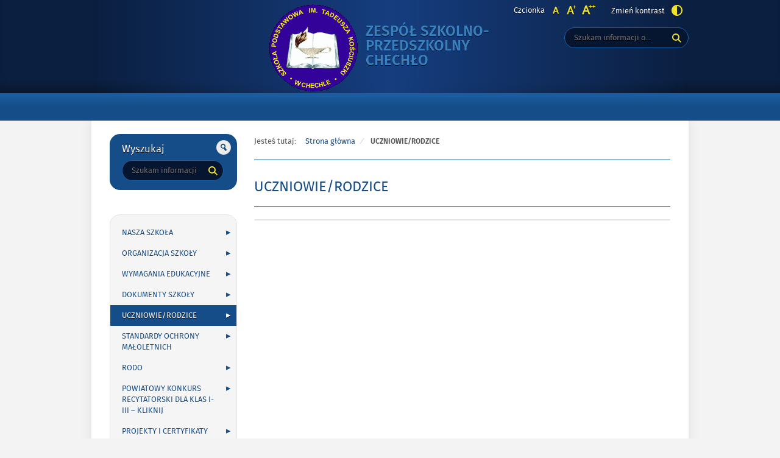

--- FILE ---
content_type: text/html; charset=UTF-8
request_url: http://zspchechlo.pl/uczniowie-rodzice/
body_size: 14154
content:
<!DOCTYPE html>
<html lang="pl-PL">
<head>
<meta charset="UTF-8">
<meta name="viewport" content="width=device-width, initial-scale=1, user-scalable=yes">
<link rel="profile" href="http://gmpg.org/xfn/11">
<link rel="pingback" href="http://zspchechlo.pl/xmlrpc.php">

<script type="text/javascript">
    var settings = {
        templateDir: 'http://zspchechlo.pl/wp-content/themes/pad2_09_01',
        highContrast: '',
        moreText: 'Więcej',
        newWindow: 'Link otwiera się w nowym oknie',
        publishComment: 'Opublikuj komentarz',
        searchText: 'Wyszukaj'
    };
</script>	    
<script src="http://zspchechlo.pl/wp-content/themes/pad2_09_01/js/jquery.min.js"></script>
<script src="http://zspchechlo.pl/wp-content/themes/pad2_09_01/js/jquery.dropdown.js"></script>
<script src="http://zspchechlo.pl/wp-content/themes/pad2_09_01/js/jquery.elementchange.js"></script>
<script src="http://zspchechlo.pl/wp-content/themes/pad2_09_01/js/is.min.js"></script>
<script src="http://zspchechlo.pl/wp-content/themes/pad2_09_01/js/jquery.izilla.touchMenuHover.min.js"></script>
<script src="http://zspchechlo.pl/wp-content/themes/pad2_09_01/js/jquery.easing.js"></script>
<script src="http://zspchechlo.pl/wp-content/themes/pad2_09_01/js/common.js"></script>

<title>UCZNIOWIE/RODZICE &#8211; Zespół Szkolno-Przedszkolny Chechło</title>
<meta name='robots' content='max-image-preview:large' />
	<style>img:is([sizes="auto" i], [sizes^="auto," i]) { contain-intrinsic-size: 3000px 1500px }</style>
	<link rel="alternate" type="application/rss+xml" title="Zespół Szkolno-Przedszkolny Chechło &raquo; Kanał z wpisami" href="http://zspchechlo.pl/feed/" />
<link rel="alternate" type="application/rss+xml" title="Zespół Szkolno-Przedszkolny Chechło &raquo; Kanał z komentarzami" href="http://zspchechlo.pl/comments/feed/" />
<script type="text/javascript">
/* <![CDATA[ */
window._wpemojiSettings = {"baseUrl":"https:\/\/s.w.org\/images\/core\/emoji\/15.0.3\/72x72\/","ext":".png","svgUrl":"https:\/\/s.w.org\/images\/core\/emoji\/15.0.3\/svg\/","svgExt":".svg","source":{"concatemoji":"http:\/\/zspchechlo.pl\/wp-includes\/js\/wp-emoji-release.min.js?ver=6.7.1"}};
/*! This file is auto-generated */
!function(i,n){var o,s,e;function c(e){try{var t={supportTests:e,timestamp:(new Date).valueOf()};sessionStorage.setItem(o,JSON.stringify(t))}catch(e){}}function p(e,t,n){e.clearRect(0,0,e.canvas.width,e.canvas.height),e.fillText(t,0,0);var t=new Uint32Array(e.getImageData(0,0,e.canvas.width,e.canvas.height).data),r=(e.clearRect(0,0,e.canvas.width,e.canvas.height),e.fillText(n,0,0),new Uint32Array(e.getImageData(0,0,e.canvas.width,e.canvas.height).data));return t.every(function(e,t){return e===r[t]})}function u(e,t,n){switch(t){case"flag":return n(e,"\ud83c\udff3\ufe0f\u200d\u26a7\ufe0f","\ud83c\udff3\ufe0f\u200b\u26a7\ufe0f")?!1:!n(e,"\ud83c\uddfa\ud83c\uddf3","\ud83c\uddfa\u200b\ud83c\uddf3")&&!n(e,"\ud83c\udff4\udb40\udc67\udb40\udc62\udb40\udc65\udb40\udc6e\udb40\udc67\udb40\udc7f","\ud83c\udff4\u200b\udb40\udc67\u200b\udb40\udc62\u200b\udb40\udc65\u200b\udb40\udc6e\u200b\udb40\udc67\u200b\udb40\udc7f");case"emoji":return!n(e,"\ud83d\udc26\u200d\u2b1b","\ud83d\udc26\u200b\u2b1b")}return!1}function f(e,t,n){var r="undefined"!=typeof WorkerGlobalScope&&self instanceof WorkerGlobalScope?new OffscreenCanvas(300,150):i.createElement("canvas"),a=r.getContext("2d",{willReadFrequently:!0}),o=(a.textBaseline="top",a.font="600 32px Arial",{});return e.forEach(function(e){o[e]=t(a,e,n)}),o}function t(e){var t=i.createElement("script");t.src=e,t.defer=!0,i.head.appendChild(t)}"undefined"!=typeof Promise&&(o="wpEmojiSettingsSupports",s=["flag","emoji"],n.supports={everything:!0,everythingExceptFlag:!0},e=new Promise(function(e){i.addEventListener("DOMContentLoaded",e,{once:!0})}),new Promise(function(t){var n=function(){try{var e=JSON.parse(sessionStorage.getItem(o));if("object"==typeof e&&"number"==typeof e.timestamp&&(new Date).valueOf()<e.timestamp+604800&&"object"==typeof e.supportTests)return e.supportTests}catch(e){}return null}();if(!n){if("undefined"!=typeof Worker&&"undefined"!=typeof OffscreenCanvas&&"undefined"!=typeof URL&&URL.createObjectURL&&"undefined"!=typeof Blob)try{var e="postMessage("+f.toString()+"("+[JSON.stringify(s),u.toString(),p.toString()].join(",")+"));",r=new Blob([e],{type:"text/javascript"}),a=new Worker(URL.createObjectURL(r),{name:"wpTestEmojiSupports"});return void(a.onmessage=function(e){c(n=e.data),a.terminate(),t(n)})}catch(e){}c(n=f(s,u,p))}t(n)}).then(function(e){for(var t in e)n.supports[t]=e[t],n.supports.everything=n.supports.everything&&n.supports[t],"flag"!==t&&(n.supports.everythingExceptFlag=n.supports.everythingExceptFlag&&n.supports[t]);n.supports.everythingExceptFlag=n.supports.everythingExceptFlag&&!n.supports.flag,n.DOMReady=!1,n.readyCallback=function(){n.DOMReady=!0}}).then(function(){return e}).then(function(){var e;n.supports.everything||(n.readyCallback(),(e=n.source||{}).concatemoji?t(e.concatemoji):e.wpemoji&&e.twemoji&&(t(e.twemoji),t(e.wpemoji)))}))}((window,document),window._wpemojiSettings);
/* ]]> */
</script>
<style id='wp-emoji-styles-inline-css' type='text/css'>

	img.wp-smiley, img.emoji {
		display: inline !important;
		border: none !important;
		box-shadow: none !important;
		height: 1em !important;
		width: 1em !important;
		margin: 0 0.07em !important;
		vertical-align: -0.1em !important;
		background: none !important;
		padding: 0 !important;
	}
</style>
<link rel='stylesheet' id='wp-block-library-css' href='http://zspchechlo.pl/wp-includes/css/dist/block-library/style.min.css?ver=6.7.1' type='text/css' media='all' />
<style id='classic-theme-styles-inline-css' type='text/css'>
/*! This file is auto-generated */
.wp-block-button__link{color:#fff;background-color:#32373c;border-radius:9999px;box-shadow:none;text-decoration:none;padding:calc(.667em + 2px) calc(1.333em + 2px);font-size:1.125em}.wp-block-file__button{background:#32373c;color:#fff;text-decoration:none}
</style>
<style id='global-styles-inline-css' type='text/css'>
:root{--wp--preset--aspect-ratio--square: 1;--wp--preset--aspect-ratio--4-3: 4/3;--wp--preset--aspect-ratio--3-4: 3/4;--wp--preset--aspect-ratio--3-2: 3/2;--wp--preset--aspect-ratio--2-3: 2/3;--wp--preset--aspect-ratio--16-9: 16/9;--wp--preset--aspect-ratio--9-16: 9/16;--wp--preset--color--black: #000000;--wp--preset--color--cyan-bluish-gray: #abb8c3;--wp--preset--color--white: #ffffff;--wp--preset--color--pale-pink: #f78da7;--wp--preset--color--vivid-red: #cf2e2e;--wp--preset--color--luminous-vivid-orange: #ff6900;--wp--preset--color--luminous-vivid-amber: #fcb900;--wp--preset--color--light-green-cyan: #7bdcb5;--wp--preset--color--vivid-green-cyan: #00d084;--wp--preset--color--pale-cyan-blue: #8ed1fc;--wp--preset--color--vivid-cyan-blue: #0693e3;--wp--preset--color--vivid-purple: #9b51e0;--wp--preset--gradient--vivid-cyan-blue-to-vivid-purple: linear-gradient(135deg,rgba(6,147,227,1) 0%,rgb(155,81,224) 100%);--wp--preset--gradient--light-green-cyan-to-vivid-green-cyan: linear-gradient(135deg,rgb(122,220,180) 0%,rgb(0,208,130) 100%);--wp--preset--gradient--luminous-vivid-amber-to-luminous-vivid-orange: linear-gradient(135deg,rgba(252,185,0,1) 0%,rgba(255,105,0,1) 100%);--wp--preset--gradient--luminous-vivid-orange-to-vivid-red: linear-gradient(135deg,rgba(255,105,0,1) 0%,rgb(207,46,46) 100%);--wp--preset--gradient--very-light-gray-to-cyan-bluish-gray: linear-gradient(135deg,rgb(238,238,238) 0%,rgb(169,184,195) 100%);--wp--preset--gradient--cool-to-warm-spectrum: linear-gradient(135deg,rgb(74,234,220) 0%,rgb(151,120,209) 20%,rgb(207,42,186) 40%,rgb(238,44,130) 60%,rgb(251,105,98) 80%,rgb(254,248,76) 100%);--wp--preset--gradient--blush-light-purple: linear-gradient(135deg,rgb(255,206,236) 0%,rgb(152,150,240) 100%);--wp--preset--gradient--blush-bordeaux: linear-gradient(135deg,rgb(254,205,165) 0%,rgb(254,45,45) 50%,rgb(107,0,62) 100%);--wp--preset--gradient--luminous-dusk: linear-gradient(135deg,rgb(255,203,112) 0%,rgb(199,81,192) 50%,rgb(65,88,208) 100%);--wp--preset--gradient--pale-ocean: linear-gradient(135deg,rgb(255,245,203) 0%,rgb(182,227,212) 50%,rgb(51,167,181) 100%);--wp--preset--gradient--electric-grass: linear-gradient(135deg,rgb(202,248,128) 0%,rgb(113,206,126) 100%);--wp--preset--gradient--midnight: linear-gradient(135deg,rgb(2,3,129) 0%,rgb(40,116,252) 100%);--wp--preset--font-size--small: 13px;--wp--preset--font-size--medium: 20px;--wp--preset--font-size--large: 36px;--wp--preset--font-size--x-large: 42px;--wp--preset--spacing--20: 0.44rem;--wp--preset--spacing--30: 0.67rem;--wp--preset--spacing--40: 1rem;--wp--preset--spacing--50: 1.5rem;--wp--preset--spacing--60: 2.25rem;--wp--preset--spacing--70: 3.38rem;--wp--preset--spacing--80: 5.06rem;--wp--preset--shadow--natural: 6px 6px 9px rgba(0, 0, 0, 0.2);--wp--preset--shadow--deep: 12px 12px 50px rgba(0, 0, 0, 0.4);--wp--preset--shadow--sharp: 6px 6px 0px rgba(0, 0, 0, 0.2);--wp--preset--shadow--outlined: 6px 6px 0px -3px rgba(255, 255, 255, 1), 6px 6px rgba(0, 0, 0, 1);--wp--preset--shadow--crisp: 6px 6px 0px rgba(0, 0, 0, 1);}:where(.is-layout-flex){gap: 0.5em;}:where(.is-layout-grid){gap: 0.5em;}body .is-layout-flex{display: flex;}.is-layout-flex{flex-wrap: wrap;align-items: center;}.is-layout-flex > :is(*, div){margin: 0;}body .is-layout-grid{display: grid;}.is-layout-grid > :is(*, div){margin: 0;}:where(.wp-block-columns.is-layout-flex){gap: 2em;}:where(.wp-block-columns.is-layout-grid){gap: 2em;}:where(.wp-block-post-template.is-layout-flex){gap: 1.25em;}:where(.wp-block-post-template.is-layout-grid){gap: 1.25em;}.has-black-color{color: var(--wp--preset--color--black) !important;}.has-cyan-bluish-gray-color{color: var(--wp--preset--color--cyan-bluish-gray) !important;}.has-white-color{color: var(--wp--preset--color--white) !important;}.has-pale-pink-color{color: var(--wp--preset--color--pale-pink) !important;}.has-vivid-red-color{color: var(--wp--preset--color--vivid-red) !important;}.has-luminous-vivid-orange-color{color: var(--wp--preset--color--luminous-vivid-orange) !important;}.has-luminous-vivid-amber-color{color: var(--wp--preset--color--luminous-vivid-amber) !important;}.has-light-green-cyan-color{color: var(--wp--preset--color--light-green-cyan) !important;}.has-vivid-green-cyan-color{color: var(--wp--preset--color--vivid-green-cyan) !important;}.has-pale-cyan-blue-color{color: var(--wp--preset--color--pale-cyan-blue) !important;}.has-vivid-cyan-blue-color{color: var(--wp--preset--color--vivid-cyan-blue) !important;}.has-vivid-purple-color{color: var(--wp--preset--color--vivid-purple) !important;}.has-black-background-color{background-color: var(--wp--preset--color--black) !important;}.has-cyan-bluish-gray-background-color{background-color: var(--wp--preset--color--cyan-bluish-gray) !important;}.has-white-background-color{background-color: var(--wp--preset--color--white) !important;}.has-pale-pink-background-color{background-color: var(--wp--preset--color--pale-pink) !important;}.has-vivid-red-background-color{background-color: var(--wp--preset--color--vivid-red) !important;}.has-luminous-vivid-orange-background-color{background-color: var(--wp--preset--color--luminous-vivid-orange) !important;}.has-luminous-vivid-amber-background-color{background-color: var(--wp--preset--color--luminous-vivid-amber) !important;}.has-light-green-cyan-background-color{background-color: var(--wp--preset--color--light-green-cyan) !important;}.has-vivid-green-cyan-background-color{background-color: var(--wp--preset--color--vivid-green-cyan) !important;}.has-pale-cyan-blue-background-color{background-color: var(--wp--preset--color--pale-cyan-blue) !important;}.has-vivid-cyan-blue-background-color{background-color: var(--wp--preset--color--vivid-cyan-blue) !important;}.has-vivid-purple-background-color{background-color: var(--wp--preset--color--vivid-purple) !important;}.has-black-border-color{border-color: var(--wp--preset--color--black) !important;}.has-cyan-bluish-gray-border-color{border-color: var(--wp--preset--color--cyan-bluish-gray) !important;}.has-white-border-color{border-color: var(--wp--preset--color--white) !important;}.has-pale-pink-border-color{border-color: var(--wp--preset--color--pale-pink) !important;}.has-vivid-red-border-color{border-color: var(--wp--preset--color--vivid-red) !important;}.has-luminous-vivid-orange-border-color{border-color: var(--wp--preset--color--luminous-vivid-orange) !important;}.has-luminous-vivid-amber-border-color{border-color: var(--wp--preset--color--luminous-vivid-amber) !important;}.has-light-green-cyan-border-color{border-color: var(--wp--preset--color--light-green-cyan) !important;}.has-vivid-green-cyan-border-color{border-color: var(--wp--preset--color--vivid-green-cyan) !important;}.has-pale-cyan-blue-border-color{border-color: var(--wp--preset--color--pale-cyan-blue) !important;}.has-vivid-cyan-blue-border-color{border-color: var(--wp--preset--color--vivid-cyan-blue) !important;}.has-vivid-purple-border-color{border-color: var(--wp--preset--color--vivid-purple) !important;}.has-vivid-cyan-blue-to-vivid-purple-gradient-background{background: var(--wp--preset--gradient--vivid-cyan-blue-to-vivid-purple) !important;}.has-light-green-cyan-to-vivid-green-cyan-gradient-background{background: var(--wp--preset--gradient--light-green-cyan-to-vivid-green-cyan) !important;}.has-luminous-vivid-amber-to-luminous-vivid-orange-gradient-background{background: var(--wp--preset--gradient--luminous-vivid-amber-to-luminous-vivid-orange) !important;}.has-luminous-vivid-orange-to-vivid-red-gradient-background{background: var(--wp--preset--gradient--luminous-vivid-orange-to-vivid-red) !important;}.has-very-light-gray-to-cyan-bluish-gray-gradient-background{background: var(--wp--preset--gradient--very-light-gray-to-cyan-bluish-gray) !important;}.has-cool-to-warm-spectrum-gradient-background{background: var(--wp--preset--gradient--cool-to-warm-spectrum) !important;}.has-blush-light-purple-gradient-background{background: var(--wp--preset--gradient--blush-light-purple) !important;}.has-blush-bordeaux-gradient-background{background: var(--wp--preset--gradient--blush-bordeaux) !important;}.has-luminous-dusk-gradient-background{background: var(--wp--preset--gradient--luminous-dusk) !important;}.has-pale-ocean-gradient-background{background: var(--wp--preset--gradient--pale-ocean) !important;}.has-electric-grass-gradient-background{background: var(--wp--preset--gradient--electric-grass) !important;}.has-midnight-gradient-background{background: var(--wp--preset--gradient--midnight) !important;}.has-small-font-size{font-size: var(--wp--preset--font-size--small) !important;}.has-medium-font-size{font-size: var(--wp--preset--font-size--medium) !important;}.has-large-font-size{font-size: var(--wp--preset--font-size--large) !important;}.has-x-large-font-size{font-size: var(--wp--preset--font-size--x-large) !important;}
:where(.wp-block-post-template.is-layout-flex){gap: 1.25em;}:where(.wp-block-post-template.is-layout-grid){gap: 1.25em;}
:where(.wp-block-columns.is-layout-flex){gap: 2em;}:where(.wp-block-columns.is-layout-grid){gap: 2em;}
:root :where(.wp-block-pullquote){font-size: 1.5em;line-height: 1.6;}
</style>
<link rel='stylesheet' id='pad2-style-css' href='http://zspchechlo.pl/wp-content/themes/pad2_09_01/style.css?ver=6.7.1' type='text/css' media='all' />
<link rel="https://api.w.org/" href="http://zspchechlo.pl/wp-json/" /><link rel="alternate" title="JSON" type="application/json" href="http://zspchechlo.pl/wp-json/wp/v2/pages/162" /><link rel="EditURI" type="application/rsd+xml" title="RSD" href="http://zspchechlo.pl/xmlrpc.php?rsd" />
<meta name="generator" content="WordPress 6.7.1" />
<link rel="canonical" href="http://zspchechlo.pl/uczniowie-rodzice/" />
<link rel='shortlink' href='http://zspchechlo.pl/?p=162' />
<link rel="alternate" title="oEmbed (JSON)" type="application/json+oembed" href="http://zspchechlo.pl/wp-json/oembed/1.0/embed?url=http%3A%2F%2Fzspchechlo.pl%2Fuczniowie-rodzice%2F" />
<link rel="alternate" title="oEmbed (XML)" type="text/xml+oembed" href="http://zspchechlo.pl/wp-json/oembed/1.0/embed?url=http%3A%2F%2Fzspchechlo.pl%2Fuczniowie-rodzice%2F&#038;format=xml" />
<!-- start Simple Custom CSS and JS -->
<style type="text/css">
.entry-author-link,
.entry-permalink,
.entry-date,
.entry-meta {
display: none;
}

</style>
<!-- end Simple Custom CSS and JS -->
    <script type="text/javascript">
        jQuery(document).ready(function() {
        var img_src = 'http://zspchechlo.pl/wp-content/uploads/2020/09/logoSP-Chechlo.gif',
            header_img = '',
            header_title = '',
            header_text = '',
            header_url = '';
			
            if ( img_src !== ''){
                $('#logo').append('<img src="http://zspchechlo.pl/wp-content/uploads/2020/09/logoSP-Chechlo.gif" alt="" />');
            }
			
            /* The text in slider appears when image was added */
            if ( header_img !== ''){
                $('#slider-wrapper').append('<div id="slider"></div>');
                $('#slider-wrapper').append('<div class="clear"></div>');
                $('#slider').append('<div class="slide"><div class="slideTop"></div><div class="slideBottom"></div><img src="" alt="" /></div>');
				
                if ( header_title !== '' ||  header_text !== ''){
                    $('#slider').append('<div class="slider-text"><div class="slider-text-content"><div class="slider-text-content-inner"></div></div></div>');
                }
				
                if ( header_title !== ''){                    
                    if ( header_url !== ''){
                        //$('#slider .slider-text-content-inner').addClass('sliderHasLink');
                    }
                    $('#slider .slider-text-content-inner').append('<h2></h2>');
                    $('#slider .slide').addClass('hasHeader');
                }

                if ( header_text !== ''){
                    $('#slider .slider-text-content-inner').append('<p></p>');
                }
                if ( header_url !== ''){
                    $('#slider .slider-text-content').append('<div class="slider-link-wrapper"><a href="" class="more-link">Więcej <span class="screen-reader-text">o </span></a></div>');
                    $('#slider .slider-text-content-inner').addClass('sliderHasLink');                  
                }					
            }
            /* slider equal height */
            $('.slider-link-wrapper').each(function(){
                var _this = $(this),
                    _before = _this.prev();
                _this.height(_before.height());
            });                        		
        });
    </script>
        <style type="text/css">
        .site-title a,
    .site-description {
        color: #3980bf;
    }
        </style>
    <link rel="icon" href="http://zspchechlo.pl/wp-content/uploads/2019/04/cropped-4-32x32.jpg" sizes="32x32" />
<link rel="icon" href="http://zspchechlo.pl/wp-content/uploads/2019/04/cropped-4-192x192.jpg" sizes="192x192" />
<link rel="apple-touch-icon" href="http://zspchechlo.pl/wp-content/uploads/2019/04/cropped-4-180x180.jpg" />
<meta name="msapplication-TileImage" content="http://zspchechlo.pl/wp-content/uploads/2019/04/cropped-4-270x270.jpg" />
<link rel="stylesheet" media="all" type="text/css" href="http://zspchechlo.pl/wp-content/themes/pad2_09_01/css/responsive.css"/>
<meta http-equiv="Content-Type" content="text/html; charset=utf-8">
</head>

<body class="page-template-default page page-id-162 group-blog">

<div id="page" class="hfeed site" tabindex="-1">
    
    <ul id="skip-links">
    	<li><a class="skip-link" href="#site-navigation">Przejdź do menu</a></li>
        <li><a class="skip-link" href="#content">Przejdź do treści</a></li>
        <li><a class="skip-link" href="#search-wrapper">Przejdź do wyszukiwarki</a></li>
    </ul>
    
    <div id="content-wrapper">
                <div id="header_top_subpage">
        
        <header id="masthead" class="site-header" role="banner">
            <div class="site-branding-wrapper">
                <div class="site-branding-bg">
                    <div class="site-branding">
                        <div id="logo"></div>
                        <h1 class="site-title"><a href="http://zspchechlo.pl/" rel="home">
                        Zespół Szkolno-Przedszkolny Chechło                                <span class="screen-reader-text"> - UCZNIOWIE/RODZICE</span>
                                                    </a></h1>
                    </div>
                    <!-- .site-branding -->
                                    
                    <div id="font-wrapper">
                        <div id="fonts">
                        <div class="font-list"><p>Czcionka</p><ul><li class="font1"><a href="http://zspchechlo.pl/wp-content/themes/pad2_09_01/inc/change-style.php?style=0"  class="font-size0"><img src="http://zspchechlo.pl/wp-content/themes/pad2_09_01/images/fontSize0.png" alt="Czcionka domyślna"/></a></li><li class="font2"><a href="http://zspchechlo.pl/wp-content/themes/pad2_09_01/inc/change-style.php?style=r1" class="font-size1"><img src="http://zspchechlo.pl/wp-content/themes/pad2_09_01/images/fontSize1.png" alt="Czcionka średnia"/></a></li><li class="font3"><a href="http://zspchechlo.pl/wp-content/themes/pad2_09_01/inc/change-style.php?style=r2" class="font-size2"><img src="http://zspchechlo.pl/wp-content/themes/pad2_09_01/images/fontSize2.png" alt="Czcionka duża"/></a></li></ul></div><p class="contrast-wrapper"><a href="http://zspchechlo.pl/wp-content/themes/pad2_09_01/inc/change-style.php?contr=1" class="font-contrast"><span class="text">Zmień kontrast</span><img src="http://zspchechlo.pl/wp-content/themes/pad2_09_01/images/icoContrast.png" alt=""/></a></p> 
                        <div class="clear"></div>
                        </div>
                    </div>

                    <div id="search-wrapper">
                        <h2 class="screen-reader-text">Wyszukiwarka</h2>
                        <form action="http://zspchechlo.pl/" class="search-form" method="get" role="search">
                <label>
                    <span class="screen-reader-text">Tutaj wpisz szukaną frazę:</span>
                    <input type="search" name="s" value="" placeholder="Szukam informacji o..." class="search-field">
                </label>
                <div class="search-btn-wrapper">
                    <input type="image" src="http://zspchechlo.pl/wp-content/themes/pad2_09_01/images/butSearch.png" alt="Szukaj" class="search-submit" />
                </div>
                <div class="clear"></div>
            </form>                    </div>
                </div>
            </div>

                        
            <div class="top-nav-wrapper">
                <nav id="site-navigation" class="main-navigation" role="navigation">
                    <h2 class="screen-reader-text">Gorne</h2> 
                    <button class="menu-toggle" aria-controls="primary-menu" aria-expanded="false"><span class="btnText">Otwórz menu główne</span><span class="icon"></span></button>
                                    </nav><!-- #site-navigation -->            
                <div class="clear"></div> 
            </div>
        </header><!-- #masthead -->

        </div>
        <!-- header image -->
                      
<div id="main-content-wrapper">
<div id="sidebar">
        <div id="add-navigation-wrapper">
        <nav id="add-navigation" role="navigation">
            <h2 class="screen-reader-text">Gorne</h2>
                    </nav>
    </div>
       
    <aside role="complementary">
        <div id="secondary" class="widget-area">
            <aside id="search-2" class="widget widget_search"><form action="http://zspchechlo.pl/" class="search-form" method="get" role="search">
                <label>
                    <span class="screen-reader-text">Tutaj wpisz szukaną frazę:</span>
                    <input type="search" name="s" value="" placeholder="Szukam informacji o..." class="search-field">
                </label>
                <div class="search-btn-wrapper">
                    <input type="image" src="http://zspchechlo.pl/wp-content/themes/pad2_09_01/images/butSearch.png" alt="Szukaj" class="search-submit" />
                </div>
                <div class="clear"></div>
            </form></aside><aside id="nav_menu-2" class="widget widget_nav_menu"><div class="menu-jezyk-polski-container"><ul id="menu-jezyk-polski" class="menu"><li id="menu-item-91" class="menu-item menu-item-type-post_type menu-item-object-page menu-item-has-children menu-item-91"><a href="http://zspchechlo.pl/nasza-szkola/">NASZA SZKOŁA</a>
<ul class="sub-menu">
	<li id="menu-item-92" class="menu-item menu-item-type-post_type menu-item-object-page menu-item-92"><a href="http://zspchechlo.pl/patron-naszej-szkoly/">Patron Naszej Szkoły</a></li>
	<li id="menu-item-93" class="menu-item menu-item-type-post_type menu-item-object-page menu-item-93"><a href="http://zspchechlo.pl/historia-szkoly/">Historia Szkoły</a></li>
	<li id="menu-item-1300" class="menu-item menu-item-type-post_type menu-item-object-page menu-item-1300"><a href="http://zspchechlo.pl/kierownicy-i-pierwsi-nauczyciele/">KIEROWNICY I PIERWSI NAUCZYCIELE</a></li>
	<li id="menu-item-98" class="menu-item menu-item-type-post_type menu-item-object-page menu-item-98"><a href="http://zspchechlo.pl/pracownicy-szkoly/">Nauczyciele</a></li>
	<li id="menu-item-5801" class="menu-item menu-item-type-post_type menu-item-object-page menu-item-has-children menu-item-5801"><a href="http://zspchechlo.pl/specjalisci-2/">Specjaliści</a>
	<ul class="sub-menu">
		<li id="menu-item-5863" class="menu-item menu-item-type-post_type menu-item-object-page menu-item-5863"><a href="http://zspchechlo.pl/psycholog-szkolny/">PSYCHOLOG SZKOLNY</a></li>
		<li id="menu-item-5852" class="menu-item menu-item-type-post_type menu-item-object-page menu-item-5852"><a href="http://zspchechlo.pl/pedagog-szkolny-2/">Pedagog szkolny</a></li>
		<li id="menu-item-5857" class="menu-item menu-item-type-post_type menu-item-object-page menu-item-5857"><a href="http://zspchechlo.pl/pedagog-specjalny/">Pedagog specjalny</a></li>
		<li id="menu-item-5868" class="menu-item menu-item-type-post_type menu-item-object-page menu-item-5868"><a href="http://zspchechlo.pl/nauczyciel-wspomagajacy/">Nauczyciel współorganizujący kształcenie</a></li>
		<li id="menu-item-6046" class="menu-item menu-item-type-post_type menu-item-object-page menu-item-6046"><a href="http://zspchechlo.pl/logopeda/">LOGOPEDA</a></li>
		<li id="menu-item-6850" class="menu-item menu-item-type-post_type menu-item-object-page menu-item-6850"><a href="http://zspchechlo.pl/fizjoterapeuta/">Fizjoterapeuta</a></li>
	</ul>
</li>
	<li id="menu-item-5802" class="menu-item menu-item-type-post_type menu-item-object-page menu-item-5802"><a href="http://zspchechlo.pl/pracownicy-szkoly-2/">Pracownicy Szkoły</a></li>
</ul>
</li>
<li id="menu-item-90" class="menu-item menu-item-type-post_type menu-item-object-page menu-item-has-children menu-item-90"><a href="http://zspchechlo.pl/organizacja-szkoly/">ORGANIZACJA SZKOŁY</a>
<ul class="sub-menu">
	<li id="menu-item-107" class="menu-item menu-item-type-post_type menu-item-object-page menu-item-107"><a href="http://zspchechlo.pl/kalendarz-roku-szkolnego-2018-2019/">Kalendarz roku szkolnego 2024/2025</a></li>
	<li id="menu-item-129" class="menu-item menu-item-type-post_type menu-item-object-page menu-item-has-children menu-item-129"><a href="http://zspchechlo.pl/swietlica/">Świetlica</a>
	<ul class="sub-menu">
		<li id="menu-item-9584" class="menu-item menu-item-type-post_type menu-item-object-page menu-item-9584"><a href="http://zspchechlo.pl/wrzesien-2024-2025/">wrzesień 2025/2026</a></li>
	</ul>
</li>
	<li id="menu-item-131" class="menu-item menu-item-type-post_type menu-item-object-page menu-item-131"><a href="http://zspchechlo.pl/plan-lekcji-nr-2-od-12-10-2022-2023-2/">Plan zajęć edukacyjnych</a></li>
	<li id="menu-item-128" class="menu-item menu-item-type-post_type menu-item-object-page menu-item-128"><a href="http://zspchechlo.pl/biblioteka-2/">Biblioteka</a></li>
	<li id="menu-item-126" class="menu-item menu-item-type-post_type menu-item-object-page menu-item-has-children menu-item-126"><a href="http://zspchechlo.pl/sko/">SKO</a>
	<ul class="sub-menu">
		<li id="menu-item-6934" class="menu-item menu-item-type-post_type menu-item-object-page menu-item-6934"><a href="http://zspchechlo.pl/jak-przystapic-do-sko/">Jak przystąpić do SKO?</a></li>
	</ul>
</li>
	<li id="menu-item-8286" class="menu-item menu-item-type-post_type menu-item-object-page menu-item-8286"><a href="http://zspchechlo.pl/zajecia-z-pomocy-psychologiczno-pedagogicznej/">Zajęcia z pomocy psychologiczno-pedagogicznej</a></li>
</ul>
</li>
<li id="menu-item-525" class="menu-item menu-item-type-post_type menu-item-object-page menu-item-has-children menu-item-525"><a href="http://zspchechlo.pl/wymagania-edukacyjne/">WYMAGANIA EDUKACYJNE</a>
<ul class="sub-menu">
	<li id="menu-item-7325" class="menu-item menu-item-type-post_type menu-item-object-page menu-item-has-children menu-item-7325"><a href="http://zspchechlo.pl/edukacja-wczesnoszkolna/">Edukacja Wczesnoszkolna</a>
	<ul class="sub-menu">
		<li id="menu-item-1052" class="menu-item menu-item-type-post_type menu-item-object-page menu-item-1052"><a href="http://zspchechlo.pl/klasa-1/">klasa 1-kliknij</a></li>
		<li id="menu-item-1051" class="menu-item menu-item-type-post_type menu-item-object-page menu-item-1051"><a href="http://zspchechlo.pl/klasa-2/">klasa 2-kliknij</a></li>
		<li id="menu-item-1050" class="menu-item menu-item-type-post_type menu-item-object-page menu-item-1050"><a href="http://zspchechlo.pl/klasa-3/">klasa 3-kliknij</a></li>
	</ul>
</li>
	<li id="menu-item-632" class="menu-item menu-item-type-post_type menu-item-object-page menu-item-has-children menu-item-632"><a href="http://zspchechlo.pl/jezyk-polski/">JĘZYK POLSKI</a>
	<ul class="sub-menu">
		<li id="menu-item-631" class="menu-item menu-item-type-post_type menu-item-object-page menu-item-631"><a href="http://zspchechlo.pl/j-polski-klasa-4/">j. polski klasa 4</a></li>
		<li id="menu-item-630" class="menu-item menu-item-type-post_type menu-item-object-page menu-item-630"><a href="http://zspchechlo.pl/j-polski-klasa-5/">j. polski klasa 5-kliknij</a></li>
		<li id="menu-item-629" class="menu-item menu-item-type-post_type menu-item-object-page menu-item-629"><a href="http://zspchechlo.pl/j-polski-klasa-6/">j. polski klasa 6-kliknij</a></li>
		<li id="menu-item-628" class="menu-item menu-item-type-post_type menu-item-object-page menu-item-628"><a href="http://zspchechlo.pl/j-polski-klasa-7/">j. polski klasa 7-kliknij</a></li>
		<li id="menu-item-627" class="menu-item menu-item-type-post_type menu-item-object-page menu-item-627"><a href="http://zspchechlo.pl/j-polski-klasa-8/">j. polski klasa 8-kliknij</a></li>
	</ul>
</li>
	<li id="menu-item-626" class="menu-item menu-item-type-post_type menu-item-object-page menu-item-has-children menu-item-626"><a href="http://zspchechlo.pl/jezyk-angielski/">JĘZYK ANGIELSKI</a>
	<ul class="sub-menu">
		<li id="menu-item-945" class="menu-item menu-item-type-post_type menu-item-object-page menu-item-945"><a href="http://zspchechlo.pl/jezyk-angielski-kl-1-kliknij/">język angielski kl. 1 – kliknij</a></li>
		<li id="menu-item-624" class="menu-item menu-item-type-post_type menu-item-object-page menu-item-624"><a href="http://zspchechlo.pl/j-angielski-klasa-2/">j. angielski klasa 2-kliknij</a></li>
		<li id="menu-item-623" class="menu-item menu-item-type-post_type menu-item-object-page menu-item-623"><a href="http://zspchechlo.pl/j-angielski-klasa-3/">j. angielski klasa 3 – kliknij</a></li>
		<li id="menu-item-622" class="menu-item menu-item-type-post_type menu-item-object-page menu-item-622"><a href="http://zspchechlo.pl/j-angielski-klasa-4/">j. angielski klasa 4-kliknij</a></li>
		<li id="menu-item-621" class="menu-item menu-item-type-post_type menu-item-object-page menu-item-621"><a href="http://zspchechlo.pl/j-angielski-klasa-5/">j. angielski klasa 5-kliknij</a></li>
		<li id="menu-item-620" class="menu-item menu-item-type-post_type menu-item-object-page menu-item-620"><a href="http://zspchechlo.pl/j-angielski-klasa-6/">j. angielski klasa 6-kliknij</a></li>
		<li id="menu-item-619" class="menu-item menu-item-type-post_type menu-item-object-page menu-item-619"><a href="http://zspchechlo.pl/j-angielski-klasa-7/">j. angielski klasa 7-kliknij</a></li>
		<li id="menu-item-618" class="menu-item menu-item-type-post_type menu-item-object-page menu-item-618"><a href="http://zspchechlo.pl/j-angielski-klasa-8/">j. angielski klasa 8-kliknij</a></li>
	</ul>
</li>
	<li id="menu-item-660" class="menu-item menu-item-type-post_type menu-item-object-page menu-item-has-children menu-item-660"><a href="http://zspchechlo.pl/jezyk-niemiecki/">JĘZYK NIEMIECKI</a>
	<ul class="sub-menu">
		<li id="menu-item-659" class="menu-item menu-item-type-post_type menu-item-object-page menu-item-659"><a href="http://zspchechlo.pl/j-niemiecki-klasa-7/">j. niemiecki kl. 7</a></li>
		<li id="menu-item-658" class="menu-item menu-item-type-post_type menu-item-object-page menu-item-658"><a href="http://zspchechlo.pl/j-niemiecki-klasa-8/">j. niemiecki kl. 8</a></li>
	</ul>
</li>
	<li id="menu-item-3668" class="menu-item menu-item-type-post_type menu-item-object-page menu-item-3668"><a href="http://zspchechlo.pl/jezyk-rosyjski/">JĘZYK ROSYJSKI</a></li>
	<li id="menu-item-657" class="menu-item menu-item-type-post_type menu-item-object-page menu-item-has-children menu-item-657"><a href="http://zspchechlo.pl/matematyka/">MATEMATYKA</a>
	<ul class="sub-menu">
		<li id="menu-item-656" class="menu-item menu-item-type-post_type menu-item-object-page menu-item-656"><a href="http://zspchechlo.pl/mat-kl-4/">matematyka kl. 4-kliknij</a></li>
		<li id="menu-item-655" class="menu-item menu-item-type-post_type menu-item-object-page menu-item-655"><a href="http://zspchechlo.pl/mat-kl-5/">matematyka kl. 5-kliknij</a></li>
		<li id="menu-item-689" class="menu-item menu-item-type-post_type menu-item-object-page menu-item-689"><a href="http://zspchechlo.pl/mat-kl-6/">matematyka kl. 6-kliknij</a></li>
		<li id="menu-item-687" class="menu-item menu-item-type-post_type menu-item-object-page menu-item-687"><a href="http://zspchechlo.pl/mat-kl-7-2/">matematyka kl. 7 -kliknij</a></li>
		<li id="menu-item-688" class="menu-item menu-item-type-post_type menu-item-object-page menu-item-688"><a href="http://zspchechlo.pl/mat-kl-7/">matematyka kl. 8 -kliknij</a></li>
	</ul>
</li>
	<li id="menu-item-547" class="menu-item menu-item-type-post_type menu-item-object-page menu-item-has-children menu-item-547"><a href="http://zspchechlo.pl/historia/">HISTORIA</a>
	<ul class="sub-menu">
		<li id="menu-item-551" class="menu-item menu-item-type-post_type menu-item-object-page menu-item-551"><a href="http://zspchechlo.pl/klasa-4/">historia kl. 4 – kliknij</a></li>
		<li id="menu-item-555" class="menu-item menu-item-type-post_type menu-item-object-page menu-item-555"><a href="http://zspchechlo.pl/klasa-5/">historia kl. 5- kliknij</a></li>
		<li id="menu-item-684" class="menu-item menu-item-type-post_type menu-item-object-page menu-item-684"><a href="http://zspchechlo.pl/historia-kl-6/">historia kl. 6 – kliknij</a></li>
		<li id="menu-item-683" class="menu-item menu-item-type-post_type menu-item-object-page menu-item-683"><a href="http://zspchechlo.pl/historia-kl-7/">historia kl. 7-kliknij</a></li>
		<li id="menu-item-682" class="menu-item menu-item-type-post_type menu-item-object-page menu-item-682"><a href="http://zspchechlo.pl/historia-kl-8/">historia kl. 8 – kliknij</a></li>
	</ul>
</li>
	<li id="menu-item-769" class="menu-item menu-item-type-post_type menu-item-object-page menu-item-has-children menu-item-769"><a href="http://zspchechlo.pl/geografia/">GEOGRAFIA</a>
	<ul class="sub-menu">
		<li id="menu-item-4086" class="menu-item menu-item-type-post_type menu-item-object-page menu-item-4086"><a href="http://zspchechlo.pl/geografia-klasa-5/">GEOGRAFIA KLASA 5</a></li>
		<li id="menu-item-4082" class="menu-item menu-item-type-post_type menu-item-object-page menu-item-4082"><a href="http://zspchechlo.pl/geografia-klasa-6/">GEOGRAFIA KLASA 6</a></li>
		<li id="menu-item-765" class="menu-item menu-item-type-post_type menu-item-object-page menu-item-765"><a href="http://zspchechlo.pl/geografia-kl-6/">geografia kl. 7</a></li>
		<li id="menu-item-764" class="menu-item menu-item-type-post_type menu-item-object-page menu-item-764"><a href="http://zspchechlo.pl/geografia-kl-8/">geografia kl. 8</a></li>
	</ul>
</li>
	<li id="menu-item-766" class="menu-item menu-item-type-post_type menu-item-object-page menu-item-has-children menu-item-766"><a href="http://zspchechlo.pl/przyroda/">PRZYRODA</a>
	<ul class="sub-menu">
		<li id="menu-item-768" class="menu-item menu-item-type-post_type menu-item-object-page menu-item-768"><a href="http://zspchechlo.pl/przyroda-kl-4/">przyroda kl.4 -kliknij</a></li>
	</ul>
</li>
	<li id="menu-item-763" class="menu-item menu-item-type-post_type menu-item-object-page menu-item-has-children menu-item-763"><a href="http://zspchechlo.pl/biologia/">BIOLOGIA</a>
	<ul class="sub-menu">
		<li id="menu-item-762" class="menu-item menu-item-type-post_type menu-item-object-page menu-item-762"><a href="http://zspchechlo.pl/biologia-kl-5/">biologia kl. 5</a></li>
		<li id="menu-item-2051" class="menu-item menu-item-type-post_type menu-item-object-page menu-item-2051"><a href="http://zspchechlo.pl/biologia-klasa-6/">BIOLOGIA KL. 6</a></li>
		<li id="menu-item-761" class="menu-item menu-item-type-post_type menu-item-object-page menu-item-761"><a href="http://zspchechlo.pl/biologia-kl-7/">biologia kl. 7</a></li>
		<li id="menu-item-760" class="menu-item menu-item-type-post_type menu-item-object-page menu-item-760"><a href="http://zspchechlo.pl/biologia-kl-8/">biologia kl. 8</a></li>
	</ul>
</li>
	<li id="menu-item-759" class="menu-item menu-item-type-post_type menu-item-object-page menu-item-has-children menu-item-759"><a href="http://zspchechlo.pl/fizyka/">FIZYKA</a>
	<ul class="sub-menu">
		<li id="menu-item-758" class="menu-item menu-item-type-post_type menu-item-object-page menu-item-758"><a href="http://zspchechlo.pl/fizyka-kl-7/">fizyka kl. 7 -kliknij</a></li>
		<li id="menu-item-757" class="menu-item menu-item-type-post_type menu-item-object-page menu-item-757"><a href="http://zspchechlo.pl/fizyka-kl-8/">fizyka kl. 8-kliknij</a></li>
	</ul>
</li>
	<li id="menu-item-756" class="menu-item menu-item-type-post_type menu-item-object-page menu-item-has-children menu-item-756"><a href="http://zspchechlo.pl/chemia/">CHEMIA</a>
	<ul class="sub-menu">
		<li id="menu-item-755" class="menu-item menu-item-type-post_type menu-item-object-page menu-item-755"><a href="http://zspchechlo.pl/chemia-kl-7/">chemia kl. 7-kliknij</a></li>
		<li id="menu-item-754" class="menu-item menu-item-type-post_type menu-item-object-page menu-item-754"><a href="http://zspchechlo.pl/chemia-kl-8/">chemia kl. 8-kliknij</a></li>
	</ul>
</li>
	<li id="menu-item-753" class="menu-item menu-item-type-post_type menu-item-object-page menu-item-has-children menu-item-753"><a href="http://zspchechlo.pl/wiedza-o-spoleczenstwie/">WIEDZA O SPOŁECZEŃSTWIE</a>
	<ul class="sub-menu">
		<li id="menu-item-752" class="menu-item menu-item-type-post_type menu-item-object-page menu-item-752"><a href="http://zspchechlo.pl/wos-kl-8/">WOS KL. 8-kliknij</a></li>
	</ul>
</li>
	<li id="menu-item-751" class="menu-item menu-item-type-post_type menu-item-object-page menu-item-has-children menu-item-751"><a href="http://zspchechlo.pl/informatyka/">INFORMATYKA</a>
	<ul class="sub-menu">
		<li id="menu-item-789" class="menu-item menu-item-type-post_type menu-item-object-page menu-item-789"><a href="http://zspchechlo.pl/informatyka-kl-4/">informatyka kl. 4</a></li>
		<li id="menu-item-788" class="menu-item menu-item-type-post_type menu-item-object-page menu-item-788"><a href="http://zspchechlo.pl/informatyka-kl-5/">informatyka kl. 5</a></li>
		<li id="menu-item-787" class="menu-item menu-item-type-post_type menu-item-object-page menu-item-787"><a href="http://zspchechlo.pl/informatyka-kl-6/">informatyka kl. 6</a></li>
		<li id="menu-item-786" class="menu-item menu-item-type-post_type menu-item-object-page menu-item-786"><a href="http://zspchechlo.pl/informatyka-kl-7/">informatyka kl. 7</a></li>
		<li id="menu-item-785" class="menu-item menu-item-type-post_type menu-item-object-page menu-item-785"><a href="http://zspchechlo.pl/informatyka-kl-8/">informatyka kl. 8</a></li>
	</ul>
</li>
	<li id="menu-item-825" class="menu-item menu-item-type-post_type menu-item-object-page menu-item-has-children menu-item-825"><a href="http://zspchechlo.pl/plastyka/">PLASTYKA</a>
	<ul class="sub-menu">
		<li id="menu-item-7266" class="menu-item menu-item-type-post_type menu-item-object-page menu-item-7266"><a href="http://zspchechlo.pl/plastyka-kl-4/">Plastyka kl. 4</a></li>
		<li id="menu-item-7267" class="menu-item menu-item-type-post_type menu-item-object-page menu-item-7267"><a href="http://zspchechlo.pl/plastyka-kl-5/">Plastyka kl. 5</a></li>
		<li id="menu-item-7268" class="menu-item menu-item-type-post_type menu-item-object-page menu-item-7268"><a href="http://zspchechlo.pl/plastyka-kl-6/">Plastyka kl. 6</a></li>
		<li id="menu-item-7269" class="menu-item menu-item-type-post_type menu-item-object-page menu-item-7269"><a href="http://zspchechlo.pl/plastyka-kl-7/">Plastyka kl. 7</a></li>
	</ul>
</li>
	<li id="menu-item-820" class="menu-item menu-item-type-post_type menu-item-object-page menu-item-has-children menu-item-820"><a href="http://zspchechlo.pl/technika/">TECHNIKA</a>
	<ul class="sub-menu">
		<li id="menu-item-819" class="menu-item menu-item-type-post_type menu-item-object-page menu-item-819"><a href="http://zspchechlo.pl/technika-kl-4-5-7/">Technika kl. 4</a></li>
		<li id="menu-item-7103" class="menu-item menu-item-type-post_type menu-item-object-page menu-item-7103"><a href="http://zspchechlo.pl/technika-kl-5-2/">Technika kl. 5</a></li>
		<li id="menu-item-7104" class="menu-item menu-item-type-post_type menu-item-object-page menu-item-7104"><a href="http://zspchechlo.pl/technika-kl-6/">Technika kl. 6</a></li>
	</ul>
</li>
	<li id="menu-item-846" class="menu-item menu-item-type-post_type menu-item-object-page menu-item-has-children menu-item-846"><a href="http://zspchechlo.pl/muzyka/">MUZYKA</a>
	<ul class="sub-menu">
		<li id="menu-item-7222" class="menu-item menu-item-type-post_type menu-item-object-page menu-item-7222"><a href="http://zspchechlo.pl/muzyka-kl-4/">Muzyka kl. 4</a></li>
		<li id="menu-item-7223" class="menu-item menu-item-type-post_type menu-item-object-page menu-item-7223"><a href="http://zspchechlo.pl/muzyka-kl-5/">Muzyka kl. 5</a></li>
		<li id="menu-item-7224" class="menu-item menu-item-type-post_type menu-item-object-page menu-item-7224"><a href="http://zspchechlo.pl/muzyka-kl-6/">Muzyka kl. 6</a></li>
		<li id="menu-item-7225" class="menu-item menu-item-type-post_type menu-item-object-page menu-item-7225"><a href="http://zspchechlo.pl/muzyka-kl-7/">Muzyka kl. 7</a></li>
	</ul>
</li>
	<li id="menu-item-882" class="menu-item menu-item-type-post_type menu-item-object-page menu-item-has-children menu-item-882"><a href="http://zspchechlo.pl/religia/">RELIGIA</a>
	<ul class="sub-menu">
		<li id="menu-item-1126" class="menu-item menu-item-type-post_type menu-item-object-page menu-item-1126"><a href="http://zspchechlo.pl/religia-kl-1-2/">religia kl. 1-kliknij</a></li>
		<li id="menu-item-1125" class="menu-item menu-item-type-post_type menu-item-object-page menu-item-1125"><a href="http://zspchechlo.pl/religia-kl-2-2/">religia kl. 2-kliknij</a></li>
		<li id="menu-item-1124" class="menu-item menu-item-type-post_type menu-item-object-page menu-item-1124"><a href="http://zspchechlo.pl/religia-kl-3-2/">religia kl. 3-kliknij</a></li>
		<li id="menu-item-1123" class="menu-item menu-item-type-post_type menu-item-object-page menu-item-1123"><a href="http://zspchechlo.pl/religia-kl-4-2/">religia kl. 4-kliknij</a></li>
		<li id="menu-item-1122" class="menu-item menu-item-type-post_type menu-item-object-page menu-item-1122"><a href="http://zspchechlo.pl/religia-kl-5-2/">religia kl. 5-kliknij</a></li>
		<li id="menu-item-1121" class="menu-item menu-item-type-post_type menu-item-object-page menu-item-1121"><a href="http://zspchechlo.pl/religia-kl-6-2/">religia kl. 6-kliknij</a></li>
		<li id="menu-item-1120" class="menu-item menu-item-type-post_type menu-item-object-page menu-item-1120"><a href="http://zspchechlo.pl/religia-kl-7-2/">religia kl. 7-kliknij</a></li>
		<li id="menu-item-1119" class="menu-item menu-item-type-post_type menu-item-object-page menu-item-1119"><a href="http://zspchechlo.pl/religia-kl-8-2/">religia kl. 8-kliknij</a></li>
	</ul>
</li>
	<li id="menu-item-914" class="menu-item menu-item-type-post_type menu-item-object-page menu-item-has-children menu-item-914"><a href="http://zspchechlo.pl/edukacja-dla-bezpieczenstwa/">EDUKACJA DLA BEZPIECZEŃSTWA</a>
	<ul class="sub-menu">
		<li id="menu-item-913" class="menu-item menu-item-type-post_type menu-item-object-page menu-item-913"><a href="http://zspchechlo.pl/edb-kl-8/">EDB KL. 8-kliknij</a></li>
	</ul>
</li>
	<li id="menu-item-10809" class="menu-item menu-item-type-post_type menu-item-object-page menu-item-10809"><a href="http://zspchechlo.pl/edukacja-zdrowotna/">edukacja zdrowotna</a></li>
	<li id="menu-item-912" class="menu-item menu-item-type-post_type menu-item-object-page menu-item-912"><a href="http://zspchechlo.pl/wychowanie-fizyczne/">WYCHOWANIE FIZYCZNE</a></li>
	<li id="menu-item-6012" class="menu-item menu-item-type-post_type menu-item-object-page menu-item-6012"><a href="http://zspchechlo.pl/wychowanie-do-zycia-w-rodzinie/">WYCHOWANIE DO ŻYCIA W RODZINIE</a></li>
</ul>
</li>
<li id="menu-item-147" class="menu-item menu-item-type-post_type menu-item-object-page menu-item-has-children menu-item-147"><a href="http://zspchechlo.pl/dokumenty-szkoly-2/">DOKUMENTY SZKOŁY</a>
<ul class="sub-menu">
	<li id="menu-item-151" class="menu-item menu-item-type-post_type menu-item-object-page menu-item-has-children menu-item-151"><a href="http://zspchechlo.pl/statut/">Statut</a>
	<ul class="sub-menu">
		<li id="menu-item-543" class="menu-item menu-item-type-post_type menu-item-object-page menu-item-543"><a href="http://zspchechlo.pl/statut-szkoly-podstawowej/">Statut Szkoły Podstawowej</a></li>
		<li id="menu-item-1064" class="menu-item menu-item-type-post_type menu-item-object-page menu-item-1064"><a href="http://zspchechlo.pl/statut-zespolu-szkolno-przedszkolnego/">STATUT ZESPOŁU SZKOLNO-PRZEDSZKOLNEGO</a></li>
	</ul>
</li>
	<li id="menu-item-150" class="menu-item menu-item-type-post_type menu-item-object-page menu-item-150"><a href="http://zspchechlo.pl/program-wychowawczo-profilaktyczny/">Program wychowawczo-profilaktyczny-kliknij</a></li>
	<li id="menu-item-148" class="menu-item menu-item-type-post_type menu-item-object-page menu-item-148"><a href="http://zspchechlo.pl/procedury/">Procedury-kliknij</a></li>
</ul>
</li>
<li id="menu-item-180" class="menu-item menu-item-type-post_type menu-item-object-page current-menu-item page_item page-item-162 current_page_item menu-item-has-children menu-item-180"><a href="http://zspchechlo.pl/uczniowie-rodzice/" aria-current="page">UCZNIOWIE/RODZICE</a>
<ul class="sub-menu">
	<li id="menu-item-184" class="menu-item menu-item-type-post_type menu-item-object-page menu-item-has-children menu-item-184"><a href="http://zspchechlo.pl/osiagniecia-uczniow/">Osiągnięcia uczniów</a>
	<ul class="sub-menu">
		<li id="menu-item-10214" class="menu-item menu-item-type-post_type menu-item-object-page menu-item-10214"><a href="http://zspchechlo.pl/konkursy-2024-2025/">konkursy 2024/2025</a></li>
		<li id="menu-item-9169" class="menu-item menu-item-type-post_type menu-item-object-page menu-item-9169"><a href="http://zspchechlo.pl/konkursy-2023-2024/">konkursy 2023/2024</a></li>
		<li id="menu-item-7397" class="menu-item menu-item-type-post_type menu-item-object-page menu-item-7397"><a href="http://zspchechlo.pl/konkursy-2022-2023/">KONKURSY 2022/2023</a></li>
		<li id="menu-item-183" class="menu-item menu-item-type-post_type menu-item-object-page menu-item-183"><a href="http://zspchechlo.pl/konkursy/">Konkursy 2021/2022</a></li>
		<li id="menu-item-1077" class="menu-item menu-item-type-post_type menu-item-object-page menu-item-1077"><a href="http://zspchechlo.pl/konkursy-2018-2019-kliknij/">KONKURSY 2018/2019</a></li>
		<li id="menu-item-1076" class="menu-item menu-item-type-post_type menu-item-object-page menu-item-1076"><a href="http://zspchechlo.pl/konkursy-2017-2018-kiknij/">KONKURSY 2017/2018-kiknij</a></li>
		<li id="menu-item-1075" class="menu-item menu-item-type-post_type menu-item-object-page menu-item-1075"><a href="http://zspchechlo.pl/konkursy-archiwum/">KONKURSY – ARCHIWUM</a></li>
	</ul>
</li>
	<li id="menu-item-6826" class="menu-item menu-item-type-post_type menu-item-object-page menu-item-6826"><a href="http://zspchechlo.pl/prawa-i-obowiazki-ucznia/">Prawa i obowiązki ucznia</a></li>
	<li id="menu-item-185" class="menu-item menu-item-type-post_type menu-item-object-page menu-item-has-children menu-item-185"><a href="http://zspchechlo.pl/samorzad-uczniowski/">Samorząd Uczniowski</a>
	<ul class="sub-menu">
		<li id="menu-item-918" class="menu-item menu-item-type-post_type menu-item-object-page menu-item-918"><a href="http://zspchechlo.pl/sklad-samorzadu-uczniowskiego/">RADA SAMORZĄDU UCZNIOWSKIEGO</a></li>
		<li id="menu-item-925" class="menu-item menu-item-type-post_type menu-item-object-page menu-item-925"><a href="http://zspchechlo.pl/plan-pracy-su/">Plan pracy SU</a></li>
		<li id="menu-item-6966" class="menu-item menu-item-type-post_type menu-item-object-page menu-item-6966"><a href="http://zspchechlo.pl/regulamin-su/">Regulamin SU</a></li>
	</ul>
</li>
	<li id="menu-item-6834" class="menu-item menu-item-type-post_type menu-item-object-page menu-item-6834"><a href="http://zspchechlo.pl/prawa-dziecka/">Prawa dziecka</a></li>
	<li id="menu-item-6860" class="menu-item menu-item-type-post_type menu-item-object-page menu-item-has-children menu-item-6860"><a href="http://zspchechlo.pl/wolontariat/">Wolontariat</a>
	<ul class="sub-menu">
		<li id="menu-item-6868" class="menu-item menu-item-type-post_type menu-item-object-page menu-item-has-children menu-item-6868"><a href="http://zspchechlo.pl/efekty-pracy-w-roku-2019-2020/">Efekty pracy w roku 2019/2020</a>
		<ul class="sub-menu">
			<li id="menu-item-6895" class="menu-item menu-item-type-post_type menu-item-object-page menu-item-6895"><a href="http://zspchechlo.pl/najlepsi-wolontariusze-2020/">Najlepsi Wolontariusze 2020</a></li>
		</ul>
</li>
		<li id="menu-item-6881" class="menu-item menu-item-type-post_type menu-item-object-page menu-item-has-children menu-item-6881"><a href="http://zspchechlo.pl/efekty-pracy-w-roku-2020-2021/">Efekty pracy w roku 2020/2021</a>
		<ul class="sub-menu">
			<li id="menu-item-6896" class="menu-item menu-item-type-post_type menu-item-object-page menu-item-6896"><a href="http://zspchechlo.pl/najlepsi-wolontariusze-2021/">Najlepsi Wolontariusze 2021</a></li>
		</ul>
</li>
		<li id="menu-item-6882" class="menu-item menu-item-type-post_type menu-item-object-page menu-item-6882"><a href="http://zspchechlo.pl/efekty-pracy-w-roku-2021-2022/">Efekty pracy w roku 2021/2022</a></li>
		<li id="menu-item-7826" class="menu-item menu-item-type-post_type menu-item-object-page menu-item-7826"><a href="http://zspchechlo.pl/dzialania-w-2022-2023/">Działania w roku 2022/2023</a></li>
	</ul>
</li>
	<li id="menu-item-6910" class="menu-item menu-item-type-post_type menu-item-object-page menu-item-has-children menu-item-6910"><a href="http://zspchechlo.pl/stolowka-szkolna/">Stołówka szkolna</a>
	<ul class="sub-menu">
		<li id="menu-item-6952" class="menu-item menu-item-type-post_type menu-item-object-page menu-item-6952"><a href="http://zspchechlo.pl/jadlospis/">Jadłospis</a></li>
	</ul>
</li>
	<li id="menu-item-182" class="menu-item menu-item-type-post_type menu-item-object-page menu-item-182"><a href="http://zspchechlo.pl/rada-rodzicow/">Rada Rodziców</a></li>
	<li id="menu-item-181" class="menu-item menu-item-type-post_type menu-item-object-page menu-item-181"><a href="http://zspchechlo.pl/dla-rodzicow-2/">Dla Rodziców-kliknij</a></li>
</ul>
</li>
<li id="menu-item-9140" class="menu-item menu-item-type-post_type menu-item-object-page menu-item-9140"><a href="http://zspchechlo.pl/standardy-ochrony-maloletnich/">Standardy Ochrony Małoletnich</a></li>
<li id="menu-item-155" class="menu-item menu-item-type-post_type menu-item-object-page menu-item-has-children menu-item-155"><a href="http://zspchechlo.pl/rodo/">RODO</a>
<ul class="sub-menu">
	<li id="menu-item-1024" class="menu-item menu-item-type-post_type menu-item-object-page menu-item-1024"><a href="http://zspchechlo.pl/https-bip-malopolska-pl-zsptkwchechlem323675rodo-html/">KLAUZUA INFORMACYJNA – kliknij</a></li>
	<li id="menu-item-1023" class="menu-item menu-item-type-post_type menu-item-object-page menu-item-1023"><a href="http://zspchechlo.pl/klauzula-informacyjna-przeslanka-przepis-prawa/">Klauzula informacyjna -przesłanka przepis prawa</a></li>
	<li id="menu-item-1022" class="menu-item menu-item-type-post_type menu-item-object-page menu-item-1022"><a href="http://zspchechlo.pl/obowiazek-informacyjny-kliknij/">OBOWIĄZEK INFORMACYJNY</a></li>
	<li id="menu-item-1456" class="menu-item menu-item-type-post_type menu-item-object-page menu-item-1456"><a href="http://zspchechlo.pl/zarzadzenie-nr-8-2018-z-dn-30-07-2018-w-sprawie-rejestru-czynnosci-przetwarzania-danych-osobowych/">Zarządzenie NR 8/2018 z dn. 30.07.2018 w sprawie rejestru czynności przetwarzania danych osobowych</a></li>
	<li id="menu-item-1452" class="menu-item menu-item-type-post_type menu-item-object-page menu-item-1452"><a href="http://zspchechlo.pl/zarzadzenie-nr-9-2018-z-dn-05-07-2018-w-sprawie-wyznaczenia-polityki-ochrony-danych/">Zarządzenie NR 9/2018 z dn. 05.07.2018 w sprawie wyznaczenia Polityki Ochrony Danych</a></li>
	<li id="menu-item-1448" class="menu-item menu-item-type-post_type menu-item-object-page menu-item-1448"><a href="http://zspchechlo.pl/zarzadzenie-w-sprawie-wyznaczenia-inspektora-danych-osobowych/">Zarządzenie w sprawie wyznaczenia Inspektora Danych Osobowych</a></li>
</ul>
</li>
<li id="menu-item-205" class="menu-item menu-item-type-post_type menu-item-object-page menu-item-205"><a href="http://zspchechlo.pl/powiatowy-konkurs-recytatorski-dla-klas-i-iii/">POWIATOWY KONKURS RECYTATORSKI DLA KLAS I-III – kliknij</a></li>
<li id="menu-item-204" class="menu-item menu-item-type-post_type menu-item-object-page menu-item-has-children menu-item-204"><a href="http://zspchechlo.pl/projekty-i-certyfikaty/">PROJEKTY I CERTYFIKATY</a>
<ul class="sub-menu">
	<li id="menu-item-6944" class="menu-item menu-item-type-post_type menu-item-object-page menu-item-has-children menu-item-6944"><a href="http://zspchechlo.pl/obecne/">Obecne</a>
	<ul class="sub-menu">
		<li id="menu-item-8165" class="menu-item menu-item-type-post_type menu-item-object-page menu-item-8165"><a href="http://zspchechlo.pl/tarcza-dla-ukrainy/">Tarcza dla Ukrainy</a></li>
		<li id="menu-item-1009" class="menu-item menu-item-type-post_type menu-item-object-page menu-item-1009"><a href="http://zspchechlo.pl/lepsza-szkola-kliknij/">LEPSZA SZKOŁA</a></li>
		<li id="menu-item-1007" class="menu-item menu-item-type-post_type menu-item-object-page menu-item-1007"><a href="http://zspchechlo.pl/akademia-bezpiecznego-puchatka-kliknij/">Akademia Bezpiecznego PUCHATKA</a></li>
		<li id="menu-item-6006" class="menu-item menu-item-type-post_type menu-item-object-page menu-item-6006"><a href="http://zspchechlo.pl/zdrowo-i-sportowo/">ZDROWO I SPORTOWO</a></li>
		<li id="menu-item-1269" class="menu-item menu-item-type-post_type menu-item-object-page menu-item-1269"><a href="http://zspchechlo.pl/szklanka-mleka/">Szklanka mleka</a></li>
		<li id="menu-item-1271" class="menu-item menu-item-type-post_type menu-item-object-page menu-item-1271"><a href="http://zspchechlo.pl/owoce-w-szkole/">Owoce w szkole</a></li>
		<li id="menu-item-1006" class="menu-item menu-item-type-post_type menu-item-object-page menu-item-1006"><a href="http://zspchechlo.pl/litter/">LITTER-kliknij</a></li>
		<li id="menu-item-6168" class="menu-item menu-item-type-post_type menu-item-object-page menu-item-6168"><a href="http://zspchechlo.pl/swiateczna-zbiorka-zywnosci/">Świąteczna Zbiórka Żywności</a></li>
		<li id="menu-item-1244" class="menu-item menu-item-type-post_type menu-item-object-page menu-item-1244"><a href="http://zspchechlo.pl/sniadanie-daje-moc/">ŚNIADANIE DAJE MOC</a></li>
	</ul>
</li>
	<li id="menu-item-6945" class="menu-item menu-item-type-post_type menu-item-object-page menu-item-has-children menu-item-6945"><a href="http://zspchechlo.pl/z-poprzednich-lat/">Z poprzednich lat</a>
	<ul class="sub-menu">
		<li id="menu-item-3963" class="menu-item menu-item-type-post_type menu-item-object-page menu-item-3963"><a href="http://zspchechlo.pl/projekt-benefis-naszej-rodziny/">Projekt – Benefis Naszej Rodziny</a></li>
		<li id="menu-item-1460" class="menu-item menu-item-type-post_type menu-item-object-page menu-item-1460"><a href="http://zspchechlo.pl/program-dla-szkol/">PROGRAM DLA SZKÓŁ</a></li>
		<li id="menu-item-1341" class="menu-item menu-item-type-post_type menu-item-object-page menu-item-1341"><a href="http://zspchechlo.pl/klucze-do-sukcesu/">Klucze do sukcesu</a></li>
		<li id="menu-item-1177" class="menu-item menu-item-type-post_type menu-item-object-page menu-item-1177"><a href="http://zspchechlo.pl/projekt-z-jezyka-angielskiego-small-grants-2018-angielski-teatr/">PROJEKT Z JĘZYKA ANGIELSKIEGO  „SMALL GRANTS 2018” –  „ANGIELSKI TEATR”</a></li>
		<li id="menu-item-5992" class="menu-item menu-item-type-post_type menu-item-object-page menu-item-5992"><a href="http://zspchechlo.pl/kubusiowi-przyjaciele-natury/">KUBUSIOWI PRZYJACIELE NATURY</a></li>
		<li id="menu-item-5998" class="menu-item menu-item-type-post_type menu-item-object-page menu-item-5998"><a href="http://zspchechlo.pl/druzyna-sir-petera/">DRUŻYNA SIR-PETERA</a></li>
		<li id="menu-item-1257" class="menu-item menu-item-type-post_type menu-item-object-page menu-item-1257"><a href="http://zspchechlo.pl/segregacja-rewelacja/">„Segregacja – rewelacja”</a></li>
		<li id="menu-item-1255" class="menu-item menu-item-type-post_type menu-item-object-page menu-item-1255"><a href="http://zspchechlo.pl/super-szkola/">Super Szkoła</a></li>
		<li id="menu-item-1256" class="menu-item menu-item-type-post_type menu-item-object-page menu-item-1256"><a href="http://zspchechlo.pl/szkola-marzen/">Szkoła Marzeń</a></li>
		<li id="menu-item-1005" class="menu-item menu-item-type-post_type menu-item-object-page menu-item-1005"><a href="http://zspchechlo.pl/wiedza-kluczem-do-sukcesu-kliknij/">Wiedza kluczem do sukcesu-KLIKNIJ</a></li>
		<li id="menu-item-1254" class="menu-item menu-item-type-post_type menu-item-object-page menu-item-1254"><a href="http://zspchechlo.pl/small-grants-angielski-okno-na-swiat/">Small Grants „Angielski – okno na świat”</a></li>
		<li id="menu-item-1250" class="menu-item menu-item-type-post_type menu-item-object-page menu-item-1250"><a href="http://zspchechlo.pl/pierwsze-uczniowskie-doswiadczenia-droga-do-wiedzy/">„Pierwsze uczniowskie doświadczenia drogą do wiedzy”</a></li>
		<li id="menu-item-1251" class="menu-item menu-item-type-post_type menu-item-object-page menu-item-1251"><a href="http://zspchechlo.pl/diament/">„Diament”</a></li>
		<li id="menu-item-1008" class="menu-item menu-item-type-post_type menu-item-object-page menu-item-1008"><a href="http://zspchechlo.pl/akcja-eko-szkola-kliknij/">AKCJA EKO-SZKOŁA-kliknij</a></li>
		<li id="menu-item-1249" class="menu-item menu-item-type-post_type menu-item-object-page menu-item-1249"><a href="http://zspchechlo.pl/nie-pal-przy-mnie-prosze/">Nie pal przy mnie, proszę!</a></li>
		<li id="menu-item-1273" class="menu-item menu-item-type-post_type menu-item-object-page menu-item-1273"><a href="http://zspchechlo.pl/trzymaj-forme/">TRZYMAJ FORMĘ</a></li>
		<li id="menu-item-1253" class="menu-item menu-item-type-post_type menu-item-object-page menu-item-1253"><a href="http://zspchechlo.pl/dajmy-dzieciom-rowne-szanse/">„Dajmy dzieciom równe szanse”</a></li>
		<li id="menu-item-1252" class="menu-item menu-item-type-post_type menu-item-object-page menu-item-1252"><a href="http://zspchechlo.pl/radosna-szkola-kraina-sprawnosci-i-zdrowia/">„Radosna szkoła – kraina sprawności i zdrowia”</a></li>
		<li id="menu-item-6040" class="menu-item menu-item-type-post_type menu-item-object-page menu-item-6040"><a href="http://zspchechlo.pl/ojczyzna-na-wyciagniecie-reki/">Ojczyzna na wyciągnięcie ręki</a></li>
		<li id="menu-item-6158" class="menu-item menu-item-type-post_type menu-item-object-page menu-item-6158"><a href="http://zspchechlo.pl/miec-wyobraznie-milosierdzia/">Mieć Wyobraźnie Miłosierdzia</a></li>
		<li id="menu-item-1243" class="menu-item menu-item-type-post_type menu-item-object-page menu-item-1243"><a href="http://zspchechlo.pl/wzorowa-lazienka/">WZOROWA ŁAZIENKA</a></li>
		<li id="menu-item-1245" class="menu-item menu-item-type-post_type menu-item-object-page menu-item-1245"><a href="http://zspchechlo.pl/zielona-flaga/">ZIELONA FLAGA</a></li>
		<li id="menu-item-1246" class="menu-item menu-item-type-post_type menu-item-object-page menu-item-1246"><a href="http://zspchechlo.pl/szkola-promujaca-zdrowie/">SZKOŁA PROMUJĄCA ZDROWIE</a></li>
	</ul>
</li>
	<li id="menu-item-1248" class="menu-item menu-item-type-post_type menu-item-object-page menu-item-has-children menu-item-1248"><a href="http://zspchechlo.pl/certyfikaty/">Certyfikaty</a>
	<ul class="sub-menu">
		<li id="menu-item-1247" class="menu-item menu-item-type-post_type menu-item-object-page menu-item-1247"><a href="http://zspchechlo.pl/certyfikat-szkola-w-ruchu/">CERTYFIKAT „SZKOŁA W RUCHU”</a></li>
	</ul>
</li>
</ul>
</li>
<li id="menu-item-2360" class="menu-item menu-item-type-post_type menu-item-object-page menu-item-2360"><a href="http://zspchechlo.pl/deklaracja-dostepnosci/">Deklaracja Dostępności</a></li>
<li id="menu-item-201" class="menu-item menu-item-type-post_type menu-item-object-page menu-item-201"><a href="http://zspchechlo.pl/kontakt-2/">KONTAKT</a></li>
<li id="menu-item-203" class="menu-item menu-item-type-post_type menu-item-object-page menu-item-has-children menu-item-203"><a href="http://zspchechlo.pl/innowacje-pedagogiczne/">INNOWACJE PEDAGOGICZNE</a>
<ul class="sub-menu">
	<li id="menu-item-8494" class="menu-item menu-item-type-post_type menu-item-object-page menu-item-8494"><a href="http://zspchechlo.pl/lekture-da-sie-lubic/">Lekturę da się lubić</a></li>
	<li id="menu-item-6101" class="menu-item menu-item-type-post_type menu-item-object-page menu-item-6101"><a href="http://zspchechlo.pl/mniej-znaczy-wiecej/">Mniej-znaczy więcej</a></li>
	<li id="menu-item-6125" class="menu-item menu-item-type-post_type menu-item-object-page menu-item-6125"><a href="http://zspchechlo.pl/szach-mat-mysle-logicznie/">Szach Mat – myślę logicznie</a></li>
	<li id="menu-item-8488" class="menu-item menu-item-type-post_type menu-item-object-page menu-item-8488"><a href="http://zspchechlo.pl/program-wlasny-z-zakresu-edukacji-muzycznej-zatancz-zaspiewaj-i-zagraj/">PROGRAM WŁASNY Z ZAKRESU EDUKACJI MUZYCZNEJ „ZATAŃCZ, ZAŚPIEWAJ I ZAGRAJ!”</a></li>
</ul>
</li>
<li id="menu-item-202" class="menu-item menu-item-type-post_type menu-item-object-page menu-item-has-children menu-item-202"><a href="http://zspchechlo.pl/galeria-2/">GALERIA</a>
<ul class="sub-menu">
	<li id="menu-item-10503" class="menu-item menu-item-type-post_type menu-item-object-page menu-item-10503"><a href="http://zspchechlo.pl/rok-szkolny-2024-2025/">ROK SZKOLNY 2024/2025</a></li>
	<li id="menu-item-5829" class="menu-item menu-item-type-post_type menu-item-object-page menu-item-has-children menu-item-5829"><a href="http://zspchechlo.pl/rok-szkolny-2022-2023/">Rok szkolny 2022/2023</a>
	<ul class="sub-menu">
		<li id="menu-item-5834" class="menu-item menu-item-type-post_type menu-item-object-page menu-item-5834"><a href="http://zspchechlo.pl/wybory-do-samorzadu-uczniowskiego/">Wybory do Samorządu Uczniowskiego</a></li>
		<li id="menu-item-5887" class="menu-item menu-item-type-post_type menu-item-object-page menu-item-5887"><a href="http://zspchechlo.pl/mister-szkoly/">Mister Szkoły</a></li>
		<li id="menu-item-5894" class="menu-item menu-item-type-post_type menu-item-object-page menu-item-5894"><a href="http://zspchechlo.pl/slubowanie-klasy-i-i-dzien-edukacji-narodowej/">Ślubowanie klasy I i Dzień Edukacji Narodowej</a></li>
		<li id="menu-item-5932" class="menu-item menu-item-type-post_type menu-item-object-page menu-item-5932"><a href="http://zspchechlo.pl/wycieczka-do-warszawy/">Wycieczka do Warszawy</a></li>
		<li id="menu-item-7531" class="menu-item menu-item-type-post_type menu-item-object-page menu-item-7531"><a href="http://zspchechlo.pl/miss-szkoly-2023/">MISS SZKOŁY 2023</a></li>
		<li id="menu-item-7604" class="menu-item menu-item-type-post_type menu-item-object-page menu-item-7604"><a href="http://zspchechlo.pl/xxviii-konkurs-wiedzy-biblijnej/">XXVIII KONKURS WIEDZY BIBLIJNEJ</a></li>
		<li id="menu-item-7647" class="menu-item menu-item-type-post_type menu-item-object-page menu-item-7647"><a href="http://zspchechlo.pl/dzien-samorzadnosci-2023/">DZIEŃ SAMORZĄDNOŚCI 2023</a></li>
		<li id="menu-item-8026" class="menu-item menu-item-type-post_type menu-item-object-page menu-item-8026"><a href="http://zspchechlo.pl/mala-i-wielka-czantoria/">Mała i Wielka Czantoria</a></li>
	</ul>
</li>
	<li id="menu-item-2163" class="menu-item menu-item-type-post_type menu-item-object-page menu-item-has-children menu-item-2163"><a href="http://zspchechlo.pl/?page_id=2159">Rok szkolny 2019/2020</a>
	<ul class="sub-menu">
		<li id="menu-item-3497" class="menu-item menu-item-type-post_type menu-item-object-page menu-item-3497"><a href="http://zspchechlo.pl/walentynki-samorzad-uczniowski-monika-zalewska-2019-2020/">Walentynki- Samorząd Uczniowski</a></li>
		<li id="menu-item-3573" class="menu-item menu-item-type-post_type menu-item-object-page menu-item-3573"><a href="http://zspchechlo.pl/dzien-edukacji-narodowej-slubowanie-i-pasowanie-uczniow/">Dzień edukacji Narodowej – Ślubowanie i pasowanie uczniów klasy I – Monika Zalewska</a></li>
		<li id="menu-item-3525" class="menu-item menu-item-type-post_type menu-item-object-page menu-item-3525"><a href="http://zspchechlo.pl/miss-szkoly/">MISS SZKOŁY- SAMORZĄD UCZNIOWSKI</a></li>
		<li id="menu-item-3540" class="menu-item menu-item-type-post_type menu-item-object-page menu-item-3540"><a href="http://zspchechlo.pl/dzien-babci-i-dziadka-monika-zalewska/">DZIEŃ BABCI I DZIADKA</a></li>
		<li id="menu-item-3501" class="menu-item menu-item-type-post_type menu-item-object-page menu-item-3501"><a href="http://zspchechlo.pl/mikolajki-w-szkole-samorzad-uczniowski-monika-zalewska-2019-2020/">Mikołajki w szkole-Samorząd Uczniowski 2019/2020</a></li>
		<li id="menu-item-3548" class="menu-item menu-item-type-post_type menu-item-object-page menu-item-3548"><a href="http://zspchechlo.pl/dzien-praw-dziecka-samorzad-uczniowski-monika-zalewska/">DZIEŃ PRAW DZIECKA-SAMORZĄD UCZNIOWSKI</a></li>
		<li id="menu-item-3553" class="menu-item menu-item-type-post_type menu-item-object-page menu-item-3553"><a href="http://zspchechlo.pl/schronisko-rafik-w-boleslawiu-samorzad-uczniowski-monika-zalewska/">SCHRONISKO „RAFIK” W BOLESŁAWIU- SAMORZĄD UCZNIOWSKI-MONIKA ZALEWSKA</a></li>
		<li id="menu-item-3560" class="menu-item menu-item-type-post_type menu-item-object-page menu-item-3560"><a href="http://zspchechlo.pl/zbiorka-zuzytego-sprzetu-elektronicznego/">ZBIÓRKA ZUŻYTEGO SPRZĘTU ELEKTRONICZNEGO-SAMORZĄD UCZNIOWSKI-MONIKA ZALEWSKA</a></li>
		<li id="menu-item-3565" class="menu-item menu-item-type-post_type menu-item-object-page menu-item-3565"><a href="http://zspchechlo.pl/dyniowe-inspiracje/">DYNIOWE INSPIRACJE-SAMORZĄD UCZNIOWSKI</a></li>
		<li id="menu-item-3515" class="menu-item menu-item-type-post_type menu-item-object-page menu-item-3515"><a href="http://zspchechlo.pl/andrzejki-samorzad-uczniowski-monika-zalewska/">Andrzejki- Samorząd Uczniowski</a></li>
	</ul>
</li>
	<li id="menu-item-567" class="menu-item menu-item-type-post_type menu-item-object-page menu-item-has-children menu-item-567"><a href="http://zspchechlo.pl/rok-szkolny-2018-2019/">ROK SZKOLNY 2018/2019</a>
	<ul class="sub-menu">
		<li id="menu-item-566" class="menu-item menu-item-type-post_type menu-item-object-page menu-item-566"><a href="http://zspchechlo.pl/zabawa-karnawalowo-walentynkowa/">ZABAWA KARNAWAŁOWO-WALENTYNKOWA</a></li>
		<li id="menu-item-3606" class="menu-item menu-item-type-post_type menu-item-object-page menu-item-3606"><a href="http://zspchechlo.pl/dzien-samorzadnosci-monika-zalewska/">Dzień Samorządności</a></li>
	</ul>
</li>
</ul>
</li>
<li id="menu-item-2364" class="menu-item menu-item-type-post_type menu-item-object-page menu-item-2364"><a href="http://zspchechlo.pl/biuletyny-informacji-publicznej/">Biuletyny Informacji Publicznej</a></li>
<li id="menu-item-5991" class="menu-item menu-item-type-post_type menu-item-object-page menu-item-5991"><a href="http://zspchechlo.pl/zarzadzenie-wojta-dotyczace-harmonogramu-rekrutacji-do-szkol-i-przedszkoli-na-rok-szkolny-2022-23/">Zarządzenie Wójta dotyczące harmonogramu rekrutacji do szkół i przedszkoli na rok szkolny 2025/26</a></li>
<li id="menu-item-6248" class="menu-item menu-item-type-post_type menu-item-object-page menu-item-has-children menu-item-6248"><a href="http://zspchechlo.pl/egzamin-osmoklasisty/">Egzamin ósmoklasisty</a>
<ul class="sub-menu">
	<li id="menu-item-6257" class="menu-item menu-item-type-post_type menu-item-object-page menu-item-6257"><a href="http://zspchechlo.pl/okregowa-komisja-egzaminacyjna-w-krakowie/">Okręgowa Komisja Egzaminacyjna w Krakowie</a></li>
	<li id="menu-item-6256" class="menu-item menu-item-type-post_type menu-item-object-page menu-item-6256"><a href="http://zspchechlo.pl/centralna-komisja-egzaminacyjna/">Centralna Komisja Egzaminacyjna</a></li>
</ul>
</li>
</ul></div></aside><aside id="text-3" class="widget widget_text"><h2 class="widget-title">Biuletyn Informacji Publicznej</h2>			<div class="textwidget"></div>
		</aside>        </div>
    </aside>
</div>    
<div id="content" class="site-content">
    <div id="primary" class="content-area">
        <!-- breadcrumbs -->
        <div id="crumbpath"><p class="here">Jesteś tutaj:</p><ol id="breadcrumbs" class="breadcrumbs"><li class="item-home"><a class="bread-link bread-home" href="http://zspchechlo.pl">Strona główna</a></li><li class="item-current item-162"><span class="bread-current bread-162"> UCZNIOWIE/RODZICE</span></li></ol></div> 
        <main id="main" class="site-main" role="main">

            
                
<article id="post-162" class="post post-162 page type-page status-publish hentry">

   <header class="entry-header">
        <h2 class="entry-title"><span>UCZNIOWIE/RODZICE</span></h2>    </header><!-- .entry-header -->
    
        		
    <div class="entry-content">
        	</div><!-- .entry-content -->
        
        <div class="entry-meta single-meta">
            <p><span class="byline"> Autor: <span class="author vcard"><a class="url fn n" href="http://zspchechlo.pl/author/robb/">robb</a></span></span><span class="posted-on-text screen-reader-text">Opublikowano w dniu</span> <span class="posted-on"><time class="entry-date published updated" datetime="2019-02-10T12:12:21+00:00">10 lut 2019</time></span></p>        </div><!-- .entry-meta -->
        <div class="clear"></div>        

	<footer class="entry-footer">
            	</footer><!-- .entry-footer -->
</article><!-- #post-## -->


                
            
        </main><!-- #main -->
    </div><!-- #primary -->
</div><!-- #content -->
<div class="clear"></div>
</div>
    <div class="clear"></div>
    </div><!-- #content-wrapper --> 
    
	<footer id="colophon" class="site-footer" role="contentinfo">
            <div class="site-info">
			
                <div id="logosPAD" role="contentinfo">
                    <div class="padWrap">
                    <ul>
                        <li class="logoFW"><a href="http://widzialni.org/"><img src="http://zspchechlo.pl/wp-content/themes/pad2_09_01/images/logoFW.png" alt="Przejdź do strony Fundacji Widzialni"/></a></li>
                        <li class="logoMAC"><a href="http://mac.gov.pl/"><img src="http://zspchechlo.pl/wp-content/themes/pad2_09_01/images/logoMAC.png" alt="Przejdź do strony Ministerstwa Administracji i Cyfryzacji"/></a></li>
                    </ul>
                    <p>Strona została opracowana w ramach projektu<br/>
                        <span>Polska Akademia Dostępności</span><br/>
                        realizowanego przez <span>Fundację Widzialni</span> i <span>Ministerstwo Administracji i Cyfryzacji</span>
                    </p>
                    </div>
                    <div class="clear"></div>
                </div>
                    
            </div><!-- .site-info -->
	</footer><!-- #colophon -->
    <p class="goto-top">
        <a href="#page"><span class="screen-reader-text">Do góry</span></a>
    </p>
</div><!-- #page -->

<script type="text/javascript" src="http://zspchechlo.pl/wp-content/themes/pad2_09_01/js/navigation.js?ver=20150806" id="pad2-navigation-js"></script>
<script type="text/javascript" src="http://zspchechlo.pl/wp-content/themes/pad2_09_01/js/skip-link-focus-fix.js?ver=20150806" id="pad2-skip-link-focus-fix-js"></script>

</body>
</html>
